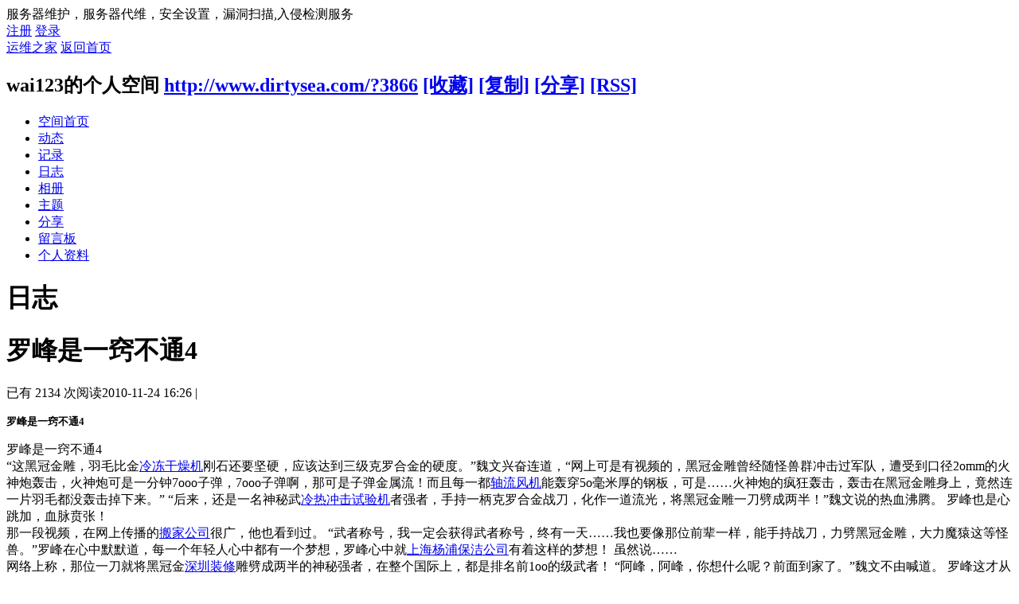

--- FILE ---
content_type: text/html; charset=gbk
request_url: http://www.dirtysea.com/home.php?mod=space&uid=3866&do=blog&id=68
body_size: 28868
content:
<!DOCTYPE html PUBLIC "-//W3C//DTD XHTML 1.0 Transitional//EN" "http://www.w3.org/TR/xhtml1/DTD/xhtml1-transitional.dtd">
<html xmlns="http://www.w3.org/1999/xhtml">
<head>
<meta http-equiv="Content-Type" content="text/html; charset=gbk" />
<title>罗峰是一窍不通4 - wai123的日志 -  运维之家  </title>
服务器维护，服务器代维，安全设置，漏洞扫描,入侵检测服务
<meta name="keywords" content="罗峰是一窍不通4" />
<meta name="description" content="罗峰是一窍不通4罗峰是一窍不通4“这黑冠金雕，羽毛比金冷冻干燥机刚石还要坚硬，应该达到三级克罗合金的硬度。”魏文兴奋连道，“网上可是有视频的， ... ,运维之家" />
<meta name="generator" content="Discuz! X3.4" />
<meta name="author" content="Discuz! Team and Comsenz UI Team" />
<meta name="copyright" content="2001-2017 Comsenz Inc." />
<meta name="MSSmartTagsPreventParsing" content="True" />
<meta http-equiv="MSThemeCompatible" content="Yes" />
<base href="http://www.dirtysea.com/" /><link rel="stylesheet" type="text/css" href="data/cache/style_1_common.css?Ws1" /><link rel="stylesheet" type="text/css" href="data/cache/style_1_home_space.css?Ws1" /><script type="text/javascript">var STYLEID = '1', STATICURL = 'static/', IMGDIR = 'static/image/common', VERHASH = 'Ws1', charset = 'gbk', discuz_uid = '0', cookiepre = 'OMe0_2132_', cookiedomain = '', cookiepath = '/', showusercard = '1', attackevasive = '0', disallowfloat = '', creditnotice = '1|威望|,2|金钱|', defaultstyle = '', REPORTURL = 'aHR0cDovL3d3dy5kaXJ0eXNlYS5jb20vaG9tZS5waHA/bW9kPXNwYWNlJnVpZD0zODY2JmRvPWJsb2cmaWQ9Njg=', SITEURL = 'http://www.dirtysea.com/', JSPATH = 'static/js/', CSSPATH = 'data/cache/style_', DYNAMICURL = '';</script>
<script src="static/js/common.js?Ws1" type="text/javascript"></script>
<script src="static/js/home.js?Ws1" type="text/javascript"></script>
<link rel="stylesheet" type="text/css" href='data/cache/style_1_css_space.css?Ws1' />
<link id="style_css" rel="stylesheet" type="text/css" href="static/space/t1/style.css?Ws1">
<style id="diy_style"></style>
</head>

<body id="space" onkeydown="if(event.keyCode==27) return false;">
<div id="append_parent"></div>
<div id="ajaxwaitid"></div>


<div id="toptb" class="cl">
<div class="y">
<a href="member.php?mod=register">注册</a>
<a href="member.php?mod=logging&amp;action=login" onclick="showWindow('login', this.href)">登录</a>
</div>
<div class="z">
<a href="./" title="运维之家" class="xw1">运维之家</a>
<a href="home.php?mod=space&amp;do=home" id="navs" class="showmenu" onmouseover="showMenu(this.id);">返回首页</a>
</div>
</div>
<div id="hd" class="wp cl">

<h2 id="spaceinfoshow"><strong id="spacename" class="mbn">
wai123的个人空间</strong>
<span class="xs0 xw0">
<a id="domainurl" href="http://www.dirtysea.com/?3866" onclick="setCopy('http://www.dirtysea.com/?3866', '空间地址复制成功');return false;">http://www.dirtysea.com/?3866</a>
<a href="javascript:;" onclick="addFavorite(location.href, document.title)">[收藏]</a>
<a id="domainurl" href="http://www.dirtysea.com/?3866" onclick="setCopy('http://www.dirtysea.com/?3866', '空间地址复制成功');return false;">[复制]</a>
<a id="share_space" href="home.php?mod=spacecp&amp;ac=share&amp;type=space&amp;id=3866" onclick="showWindow(this.id, this.href, 'get', 0);">[分享]</a>
<a href="home.php?mod=rss&amp;uid=3866">[RSS]</a>
</span>
<span id="spacedescription" class="xs1 xw0 mtn"></span>
</h2><div id="nv">
<ul>
<li><a href="home.php?mod=space&amp;uid=3866&amp;do=index">空间首页</a></li>
<li><a href="home.php?mod=space&amp;uid=3866&amp;do=home&amp;view=me&amp;from=space">动态</a></li>
<li><a href="home.php?mod=space&amp;uid=3866&amp;do=doing&amp;view=me&amp;from=space">记录</a></li>
<li><a href="home.php?mod=space&amp;uid=3866&amp;do=blog&amp;view=me&amp;from=space">日志</a></li>
<li><a href="home.php?mod=space&amp;uid=3866&amp;do=album&amp;view=me&amp;from=space">相册</a></li>
<li><a href="home.php?mod=space&amp;uid=3866&amp;do=thread&amp;view=me&amp;from=space">主题</a></li>
<li><a href="home.php?mod=space&amp;uid=3866&amp;do=share&amp;view=me&amp;from=space">分享</a></li>
<li><a href="home.php?mod=space&amp;uid=3866&amp;do=wall">留言板</a></li>
<li><a href="home.php?mod=space&amp;uid=3866&amp;do=profile">个人资料</a></li>
</ul>
</div></div>

<div class="p_pop h_pop" id="mn_userapp_menu" style="display: none"></div><ul id="navs_menu" class="p_pop topnav_pop" style="display:none;">                                <li id="mn_forum" ><a href="forum.php" hidefocus="true" title="BBS"  >技术论坛<span>BBS</span></a></li>                <li id="mn_group" ><a href="group.php" hidefocus="true" title="Group"  >群组<span>Group</span></a></li>                                                                                                                                                </ul>
<ul id="myspace_menu" class="p_pop" style="display:none;">
    <li><a href="home.php?mod=space">我的空间</a></li><li><a href="home.php?mod=space&do=friend" style="background-image:url(http://www.dirtysea.com/static/image/feed/friend_b.png) !important">好友</a></li>
<li><a href="forum.php?mod=guide&view=my" style="background-image:url(http://www.dirtysea.com/static/image/feed/thread_b.png) !important">帖子</a></li>
<li><a href="home.php?mod=magic" style="background-image:url(http://www.dirtysea.com/static/image/feed/magic_b.png) !important">道具</a></li>
<li><a href="home.php?mod=space&do=favorite&view=me" style="background-image:url(http://www.dirtysea.com/static/image/feed/favorite_b.png) !important">收藏</a></li>
<li><a href="home.php?mod=medal" style="background-image:url(http://www.dirtysea.com/static/image/feed/medal_b.png) !important">勋章</a></li>
<li><a href="home.php?mod=task" style="background-image:url(http://www.dirtysea.com/static/image/feed/task_b.png) !important">任务</a></li>
<li><a href="group.php" style="background-image:url(http://www.dirtysea.com/static/image/feed/group_b.png) !important">群组</a></li>
<li><a href="misc.php?mod=ranklist" style="background-image:url(http://www.dirtysea.com/static/image/feed/ranklist_b.png) !important">排行榜</a></li>
</ul>
<div id="ct" class="ct2 wp cl">
<div class="mn">
<div class="bm">
<div class="bm_h">
<h1 class="mt">日志</h1>
</div>
<div class="bm_c">

<div class="vw mbm">
<div class="h pbm">
<h1 class="ph" >
罗峰是一窍不通4</h1>
<p class="xg2">
<span class="xg1">已有 2134 次阅读</span><span class="xg1">2010-11-24 16:26</span>

<span class="pipe">|</span>
<span class="ptg xg1"><a href="misc.php?mod=tag&amp;id=罗峰 一窍不通" target="_blank"></a></span>

</p>
</div>

<div id="blog_article" class="d cl"><STRONG><FONT size=2>罗峰是一窍不通4<BR><BR></FONT></STRONG>罗峰是一窍不通4<BR>“这黑冠金雕，羽毛比金<A href="http://www.85583680.com/product-.-42-1.htm" target=_blank>冷冻干燥机</A>刚石还要坚硬，应该达到三级克罗合金的硬度。”魏文兴奋连道，“网上可是有视频的，黑冠金雕曾经随怪兽群冲击过军队，遭受到口径2omm的火神炮轰击，火神炮可是一分钟7ooo子弹，7ooo子弹啊，那可是子弹金属流！而且每一都<A href="http://www.syvm.com/files/cp19.htm" target=_blank>轴流风机</A>能轰穿5o毫米厚的钢板，可是……火神炮的疯狂轰击，轰击在黑冠金雕身上，竟然连一片羽毛都没轰击掉下来。” “后来，还是一名神秘武<A href="http://www.baoyt.net/articlepro/469.html" target=_blank>冷热冲击试验机</A>者强者，手持一柄克罗合金战刀，化作一道流光，将黑冠金雕一刀劈成两半！”魏文说的热血沸腾。 罗峰也是心跳加，血脉贲张！<BR>那一段视频，在网上传播的<A href="http://www.bj-banjia.cn/" target=_blank>搬家公司</A>很广，他也看到过。 “武者称号，我一定会获得武者称号，终有一天……我也要像那位前辈一样，能手持战刀，力劈黑冠金雕，大力魔猿这等怪兽。”罗峰在心中默默道，每一个年轻人心中都有一个梦想，罗峰心中就<A href="http://www.yzxghs.com/" target=_blank>上海杨浦保洁公司</A>有着这样的梦想！ 虽然说……<BR>网络上称，那位一刀就将黑冠金<A href="http://www.zszxgs.com/zxgs.htm" target=_blank>深圳装修</A>雕劈成两半的神秘强者，在整个国际上，都是排名前1oo的级武者！ “阿峰，阿峰，你想什么呢？前面到家了。”魏文不由喊道。 罗峰这才从澎湃的思绪中恢复过来，抬头<A href="http://www.ymjzx.com/" target=_blank>深圳装修公司</A>看向前面由大量筒子楼组成的小区——南岸小区，一座由政府建造的廉租房小区，罗峰的家就在这个小区，一个他生活了十八年的地方。<BR>南岸小区作为廉租房小区，土地利用的效率几乎接近极限，每一栋住宅楼都好<A href="http://www.hg-v.com/" target=_blank>蝶阀</A>像一根巨大的方形水泥柱，住宅楼之间的间距设计，根本没有考虑阳光照射。 罗峰的家，在其中一栋足有第32层。 “阿峰，今晚去武馆吗？”魏文朝另外<A href="http://www.pqqz.com/sdp/300577/2/pd/808255-550781/phh型32t环链电动葫芦.html" target=_blank>环链电动葫芦</A>一栋住宅楼走去。 “今天晚上我要出去家教，等家教结束后可能会去一趟武馆，时间难说，今天晚上你就别等我了。”罗峰笑着一挥手，而后便踏着楼梯飞朝楼上迅飞奔，罗峰一步都是四级台阶，仿佛一头迅捷的<A href="http://www.szjyjh.net/" target=_blank>制氮机</A>豹子，眼睛眨两下，便到了二楼。 三楼，四楼……<BR>“踏！踏！” 飞奔中的罗峰，轻松灵活的很，时而<A href="http://www.bndvalve.com/chs/product/index.aspx?typeid=51" target=_blank>水力控制阀</A>让开其他台阶上的登楼的住户。 “阿峰啊，放学了？” “是啊，王叔。”罗峰气息丝毫不乱，作为武馆高级学员，这种度的登楼跟散步没多大区别。 廉租房小区，按照住户们的绝大多<A href="http://www.wxkpbxg.com/" target=_blank>不锈钢板</A>数人意见，并没有建造电梯。因为一旦建造电梯，住户们就需要缴纳更多的租金。其次对于现如今的绝大多数人而言，就算爬几十层楼梯，都是很轻松的一件事。<BR>对他们来说，住宅楼建造电梯<A href="http://www.shycjj.cn/" target=_blank>办公隔断</A>是很奢侈的一件事。 毕竟电价很贵，因为整个城市的‘防御系统’的能源就是电能，整个国家都是急需电能的。 32楼！<BR>在32楼这一楼层，一共有<A href="http://www.justrans.com/bj/index.html" target=_blank>北京翻译公司</A>八户人家，罗峰家就在其中。 “咔嚓！”拿着钥匙，罗峰打开了家门。 “哥，回来啦？”屋里传来声音。 “嗯。”罗峰关上门，目光一扫，整个家便<A href="http://www.szydjh.com/_d269302950.htm" target=_blank>无尘厂房</A>一览无余，他的家是一室一厅结构，面积为36平米。 他和弟弟以及爸妈，一共四口人，就住在这36平米大的地方，从记事开始，就一直住在这。<BR>“阿华，看什么书呢？”罗<A href="http://www.tnsjj.com/" target=_blank>升降台</A>峰朝小阳台走去。 在那阳台上，一名皮肤有些病态白皙的消瘦少年，正坐在轮椅上，手中正捧着一本英文：“哦，是讲投资大师‘普莱斯’的？投资大师中，不是股神‘巴菲特’最出名么？” 对投资、股票什么的，罗峰<A href="http://www.cnzlfy.com/" target=_blank>电磁阀</A>是一窍不通。<BR>“巴菲特的并不是很适合我。而普莱斯的理论、思想，和我的一些想法很接近，有借鉴作用。”消瘦少年抬头看向罗峰，露出一丝笑容。 “你继续看书吧。”罗峰笑了笑。 不经意间，罗峰目光<A href="http://www.sjpdc.cn/" target=_blank>人造草坪</A>扫过弟弟的双腿，不由心中一疼……弟弟在幼年的时候，被车压断了双腿，自大腿往下完全碾碎，令弟弟变成了残疾。一个残疾人，要在如今**上生存，压力非常大。弟弟连文化教育都只能通过网络，接受远程网络教育。 长期接受不到阳光照射，令弟弟脸色有着病态的苍白。<BR>而且……没多少朋友，令弟<A href="http://www.chushiji2008.com/" target=_blank>工业除湿机</A>弟也比较内向。 “爸妈工作薪水都不高，又要养我和弟弟两个人，弟弟还是残疾……家庭负担太大，只能住这廉租房。” “弟弟残疾，和**接触很少。以后找老婆，都是很难的一件事。有谁<A href="http://www.bnjc.net/" target=_blank>酒店厨房设备</A>愿意嫁给一个断了双腿的残废？” “我必须改变整个家的命运！” 罗峰心中默默道。 “为什么，我暗恋徐欣，却没有追她，没有谈恋爱？”<BR>“法律规定，18周岁就可以结婚，所以很多<A href="http://www.xxyqsf.com/" target=_blank>直线振动筛</A>人都是高中谈恋爱，高中毕业就结婚了。在高中没谈恋爱的，少之又少。我为什么没有？” “因为，我没有时间浪费在谈恋爱上！我家不是富豪，我也没有什么厉害的老师指导，一切我只能靠自己。”罗峰的目光落在客厅的老旧沙上，这是可平放开当床的沙，“这么多年了，一家四口，就在这个小房子里，一室一厅。我和弟弟<A href="http://www.hzlxylj.com/" target=_blank>板框压滤机</A>在唯一的卧室中，爸妈这么多年，却是一直睡在客厅沙……”<BR>“我一定要让我爸妈，让弟弟，住进大房子，有电梯的大房子。” “让爸妈，能够真正<A href="http://www.zgglaser.com/" target=_blank>打标机</A>睡一张大床。” “让弟弟，不必下一次楼都要那么辛苦。”<BR>“房子一定要有很大的落地窗户，阳光<A href="http://www.dg3s.com.cn/bgszx.asp" target=_blank>写字楼装修</A>可以完全照射进来！” 这些话，不知道在罗峰心中回想过多少遍，正因为如此，所以他从小就很努力。 所以——<BR>他才会成为第三高中五千名学生当中，获得‘武馆高级学员’称号的<A href="http://www.qunkang.com.cn/" target=_blank>肝癌</A>三名学生之一。这三人中，只有他一个家庭条件普通。其他两人，都是有钱人家子女。 …… “哗哗～～”自来水龙头的水不断流下，很快便冲满了电水壶。 “嗤嗤……”插上电水壶插头，罗峰便捧着历史书坐在沙上，不断<A href="http://www.henghadental.com/" target=_blank>牙齿矫正</A>的背着一些书中要点。 忽然——<BR>“滴！” 电水壶水烧开了，罗峰放下书，倒水进热水瓶。又倒了一大塑料杯热水放在桌上。 “公元2o26年，在洪泽湖生了‘洪泽战役’……嗯，是2o26年。”罗峰记忆<A href="http://www.aimaled.com/" target=_blank>标识公司</A>着一个个历史事件，在文化教育的各个学科当中，罗峰的数学最强。不过他对于历史，是最有兴趣的。因为每当看着21世纪的历史…… 他就感叹不已。 这是人类变革的一段历史！<BR>“阿华。”罗峰走到<A href="http://www.fychain.com.cn/" target=_blank>链条</A>弟弟身旁。 “哥，什么事？”弟弟罗华放下手中书籍。 “这书上一共有139个要点，我已经划出，你提问一下。”罗峰递过手中的历史书，弟弟<A href="http://www.jasjj.com/" target=_blank>铝合金升降机</A>罗华一听，不由笑着接过：“好嘞，难得有机会考考哥你，哥你听好了，我可要出题了。你答错了，可丢脸了。” “问吧。”罗峰笑着，坐在了沙上。<BR>“曾以一人之力，在长江江畔，斩杀‘虎头怪蛟’，解救数十万<A href="http://www.sabg.cn/" target=_blank>办公家具厂</A>百姓，令数十万百姓成功转移到江南基地，英勇牺牲的是谁？哪里人？死时年龄？时间生的详细日期？”罗华仔细翻看了一下，便提问了一个。 “英勇牺牲的，是被国家追授予四星英雄勋章的‘董南彪’，他是原江苏泰兴人。死时39岁，时间生的详细日期，应该是公元2o18年……”罗峰不由皱起眉头。 弟弟罗华，不由追问道：“准确日期，是公元2o18年<A href="http://www.hangchen.cn/gjjp.htm" target=_blank>国际机票</A>几月几号？” “嗯，好像是……”罗峰有些不确定的道，“好像是6月18号。” “哈哈，第一个问题，你就答错了。”弟弟罗华，摇头道，“被追授予四星英雄<A href="http://www.welding2008.cn/wed/productshow.asp?id=51" target=_blank>电焊机</A>勋章的‘董南彪’，的确是原江苏泰兴人，死时39岁，不过事件生的详细日期是公元2o18年6月16号。”<BR>“啊！” 罗峰不由一拍脑袋，摇头苦笑，“16号和18号经常搞错，你再问。” “好，听仔细了，第二题。”弟弟罗华显得<A href="http://www.ss-spring.cn/" target=_blank>弹簧</A>很兴奋，“公元2o23年，在……” 兄弟二人一问一答，时间过的飞。 “这本书我已经提问一半了。我提68个问题，你答对63个，错了5个。”弟弟罗华抬头看了看墙上的挂钟，“爸妈要回来了，我再提你最后一个问题，下次再提问另外一半问题。”<BR>“最后一个问题？好，问吧。”罗峰注意<A href="http://www.sd1718.com/yiqi/2-11.html" target=_blank>硬度计</A>力高度集中。 “这个问题，是最基本的。你将‘大涅盘时期’主要事件复述一下。”弟弟罗华说道。 罗峰表情有些严肃，这大涅盘时期历史，乃是人类变革的最重要的一<A href="http://www.microa.com.cn/" target=_blank>显微镜</A>段历史：“21世纪初，全球连续出现几次病毒流感，从公元2oo3年sars病毒流感，到后来的2oo9年甲型h1n1型流感，到2o13年，终于生更可怕的R型病毒流感，R型病毒在传播过程中，衍变出二十多个变种，令病毒防疫工作变<A href="http://www.jitian-cn.com/prodshow.asp?prodid=562" target=_blank>皮带张力计</A>得更加艰难，全球所有国家都出现死亡病例。”<BR>“随着防疫工作的进行，疫情被控制。” “不过，在公元2o15年1月，R型病毒衍变出了它最可怕的变种，被称之为RR病毒！” “过去的R型病毒诸多变种是通过体液传播，部分变种可以通<A href="http://www.sd1718.com/yiqi/1-7.html" target=_blank>尘埃粒子计数器</A>过水传播，可是在水中存活时间都很短。可是——这RR病毒，可以通过体液，通过水流传播。最可怕的是……竟然可以通过空气传播！在空气中存活时间达到惊人的三个小时！”<BR>“RR病毒一出现，便迅传播到全球，全球所有生命……不管是人类，还是飞<A href="http://www.bjxbw.com/" target=_blank>性病</A>禽走兽，只要是需要呼吸的，都感染了RR病毒。” “等人类现RR病毒的存在，已经晚了。”<BR>“RR病毒感染后，死亡率极高，达<A href="http://www.sesamii.com/" target=_blank>北京礼品公司</A>到近乎3o％。仅仅三个月时间，按照事后统计，当时三个月时间，除了大量动物死亡外，全球人口更是锐减近2o亿！这三个月，是噩梦般的三个月。全球科学家，在这种病毒面前束手无策！” “人类幸存者近五十亿人口，活下来的，体内都自然产生抗体！” “这噩梦般的三个月之后，全球都<A href="http://www.easthillfx.co.jp/torihiki/kawase.html" target=_blank>外国為替</A>沉浸在无尽悲痛当中。”<BR>罗峰缓缓说着，“在这过程当中，五十亿人类幸存者们现，他们的身体变得更好了，几乎每一个人类力量、度、细胞活性、皮肤韧度都增加过一倍！就算一个普通人，也能轻易打<A href="http://www.xahd.com/" target=_blank>熔断器</A>破过去的世界举重、百米跑的世界纪录。” “然而……灾难开始了！” “一直生活舒适的人类，身体条件都增加这么多。同样中了RR病毒幸存下来的飞禽走兽们，它们一直遵循着大自然的优胜劣汰，这一次的身体变革，令各种飞禽走兽实力提高的比人类惊人的多。而且部分可<A href="http://www.nice-sh.cn/rent01.htm" target=_blank>同传</A>怕怪兽，更是有了智慧！” “2o15年9月，以海洋中无尽生物动攻击为开始，无数飞禽走兽蜕变成的‘怪兽’开始进攻人类居住地！” “血腥、疯狂！”<BR>“在人类和怪兽的战争中，人们震惊的现，一直引以为傲的热武器，只是在一些<A href="http://www.hx-led.com.cn/" target=_blank>led显示屏</A>低级怪兽身上奏效。而厉害的飞禽怪兽、走兽怪兽，根本无惧子弹炮火。子弹打在它们身上，甚至于破不开鳞甲！导弹的袭击，被神经反应快、度快的怪兽轻易避让开。” “就算人类使用<A href="http://www.elecia.com.cn/product.aspx?sort_id=514" target=_blank>兆欧表</A>核弹攻击，最后却震惊现……” “怪兽防御太强，只有核弹攻击范围的核心区域，大量怪兽死去，而更大的幅散区域，怪兽们并没死。核弹的威力远没人类想象的那么强。虽然杀死一批怪兽，可是，核辐射却令怪兽中诞生出更可怕的存在，最出名的便<A href="http://www.aolipump.com/ckprod.asp?id=118" target=_blank>油泵</A>是当年的最可怕的‘血妖天狼’，血妖天狼竟然有飞行能力，屠戮人类过百万。人类这才知道……核辐射，竟然可以令部分怪兽产生变异！出现极为可怕的存在。” “怪兽中有极为可怕<A href="http://www.chasedream.com/" target=_blank>mba</A>的存在，人类当中，也涌现出了强者！当初血妖天狼，最后便是被一名同样能飞行的人类级强者，也是现如今国际排名第二的‘雷神’打得重伤逃走。”<BR>“这些强者，在关键时刻，救下了大量的普通老百姓，协助军队，抵抗怪兽群。在这期间，涌现出大量可歌可泣的故事。” “而人类科学家克罗※德森纳，根据怪兽尸体材料，以及<A href="http://lgoel.com/" target=_blank>泥浆泵</A>在月球上现的‘蓝金’金属，明出了比金刚石更加坚硬的合金——克罗合金！令人类强者，不必徒手搏斗，拥有了能劈开怪兽皮毛、鳞甲的可怕兵器。” 罗峰脑海中，对书中<A href="http://www.beidougg.com/" target=_blank>无缝钢管</A>记载的这部分历史记的很清楚。 “在战争过程中，大量城市被摧毁。”<BR>6地上，人类占有优势。可是海洋中怪兽太多太多，海洋依旧是怪兽的领地！ “从2o13年到2o21年，这八年时间，便是人类历史上的大涅盘时期！”罗峰坐在沙上，缓缓道。 当～～当～～当～～当～～当～～<BR>钟的声音回荡在屋内。 墙上挂钟响了五下，已经是下午五点。<BR><BR><BR><A .click="loadBlogFollow('1629');return false;" href="http://218.7.13.213/08/sf/main/bbs/Blog.asp?BlogUserName=wai123#">评论(0)</A> | <BR>12:39:25 | <A title=单击显示此项的固定链接 href="http://218.7.13.213/08/sf/main/bbs/Blog.asp?BlogUserName=wai123&amp;menu=ShowBlog&amp;BlogID=1629">固定链接</A> | <A title=单击显示此类别的所有项 href="http://218.7.13.213/08/sf/main/bbs/Blog.asp?BlogUserName=wai123&amp;Category=无">无</A> | 
</div>
<div id="click_div"><table cellpadding="0" cellspacing="0" class="atd">
<tr><td>
<a href="home.php?mod=spacecp&amp;ac=click&amp;op=add&amp;clickid=1&amp;idtype=blogid&amp;id=68&amp;hash=c4672d8702d5d490de08050a3abf794c&amp;handlekey=clickhandle" id="click_blogid_68_1" onclick="showWindow(this.id, this.href);doane(event);">
<img src="static/image/click/luguo.gif" alt="" /><br />路过</a>
</td>
<td>
<a href="home.php?mod=spacecp&amp;ac=click&amp;op=add&amp;clickid=2&amp;idtype=blogid&amp;id=68&amp;hash=c4672d8702d5d490de08050a3abf794c&amp;handlekey=clickhandle" id="click_blogid_68_2" onclick="showWindow(this.id, this.href);doane(event);">
<img src="static/image/click/jidan.gif" alt="" /><br />鸡蛋</a>
</td>
<td>
<a href="home.php?mod=spacecp&amp;ac=click&amp;op=add&amp;clickid=3&amp;idtype=blogid&amp;id=68&amp;hash=c4672d8702d5d490de08050a3abf794c&amp;handlekey=clickhandle" id="click_blogid_68_3" onclick="showWindow(this.id, this.href);doane(event);">
<img src="static/image/click/xianhua.gif" alt="" /><br />鲜花</a>
</td>
<td>
<a href="home.php?mod=spacecp&amp;ac=click&amp;op=add&amp;clickid=4&amp;idtype=blogid&amp;id=68&amp;hash=c4672d8702d5d490de08050a3abf794c&amp;handlekey=clickhandle" id="click_blogid_68_4" onclick="showWindow(this.id, this.href);doane(event);">
<img src="static/image/click/woshou.gif" alt="" /><br />握手</a>
</td>
<td>
<a href="home.php?mod=spacecp&amp;ac=click&amp;op=add&amp;clickid=5&amp;idtype=blogid&amp;id=68&amp;hash=c4672d8702d5d490de08050a3abf794c&amp;handlekey=clickhandle" id="click_blogid_68_5" onclick="showWindow(this.id, this.href);doane(event);">
<img src="static/image/click/leiren.gif" alt="" /><br />雷人</a>
</td>
</tr>
</table>
<script type="text/javascript">
function errorhandle_clickhandle(message, values) {
if(values['id']) {
showCreditPrompt();
show_click(values['idtype'], values['id'], values['clickid']);
}
}
</script>

</div>

<div class="o cl">
<a href="home.php?mod=spacecp&amp;ac=favorite&amp;type=blog&amp;id=68&amp;spaceuid=3866&amp;handlekey=favoritebloghk_68" id="a_favorite" onclick="showWindow(this.id, this.href, 'get', 0);" class="oshr ofav">收藏</a>
<a href="home.php?mod=spacecp&amp;ac=share&amp;type=blog&amp;id=68&amp;handlekey=sharebloghk_68" id="a_share" onclick="showWindow(this.id, this.href, 'get', 0);" class="oshr">分享</a><a href="misc.php?mod=invite&amp;action=blog&amp;id=68" id="a_invite" onclick="showWindow('invite', this.href, 'get', 0);" class="oshr oivt">邀请</a>

<a href="javascript:;" onclick="showWindow('miscreport68', 'misc.php?mod=report&rtype=blog&uid=3866&rid=68', 'get', -1);return false;">举报</a>
</div>

</div>

<div class="ct_vw cl">
<div class="ct_vw_sd">
<div class="mbm cl">
<h2 class="mbm ptn pbn bbs"><span class="xs1 xw0 y"><a href="home.php?mod=space&amp;uid=3866&amp;do=blog&amp;view=me">全部</a></span>作者的其他最新日志</h2>
<ul class="xl xl1 cl"><li>&bull; <a href="home.php?mod=space&amp;uid=3866&amp;do=blog&amp;id=71" target="_blank">会社名の検索1</a></li>
<li>&bull; <a href="home.php?mod=space&amp;uid=3866&amp;do=blog&amp;id=70" target="_blank">にインデックス2</a></li>
<li>&bull; <a href="home.php?mod=space&amp;uid=3866&amp;do=blog&amp;id=69" target="_blank">宜安区第三高中</a></li>
<li>&bull; <a href="home.php?mod=space&amp;uid=3866&amp;do=blog&amp;id=67" target="_blank">罗峰唏嘘不已5</a></li>
<li>&bull; <a href="home.php?mod=space&amp;uid=3866&amp;do=blog&amp;id=66" target="_blank">罗峰有头疼的病症6</a></li>
</ul>
</div>
</div>

<div class="ct_vw_mn">
<div id="div_main_content" class="mbm">
<h3 class="ptn pbn bbs">
评论 (<span id="comment_replynum">0</span> 个评论)
</h3>
<div id="comment_ul" class="xld xlda"></div>
</div>
<form id="quickcommentform_68" action="home.php?mod=spacecp&amp;ac=comment" method="post" autocomplete="off" onsubmit="ajaxpost('quickcommentform_68', 'return_qcblog_68');doane(event);">
<p>
<span id="comment_face" title="插入表情" onclick="showFace(this.id, 'comment_message');return false;" class="cur1"><img src="static/image/common/facelist.gif" alt="facelist" class="vm" /></span>
</p>
<div class="tedt mtn mbn">
<div class="area">
<div class="pt hm">您需要登录后才可以评论 <a href="member.php?mod=logging&amp;action=login" onclick="showWindow('login', this.href)" class="xi2">登录</a> | <a href="member.php?mod=register" class="xi2">注册</a></div>
</div>
</div>
<div class="mtm mbm sec"><span id="secqaa_qSzYyn55"></span>		
<script type="text/javascript" reload="1">updatesecqaa('qSzYyn55', '<sec> <span id="sec<hash>" onclick="showMenu(this.id);"><sec></span><div id="sec<hash>_menu" class="p_pop p_opt" style="display:none"><sec></div>', 'home::space');</script>
<span id="seccode_cSzYyn55"></span>		
<script type="text/javascript" reload="1">updateseccode('cSzYyn55', '<sec> <span id="sec<hash>" onclick="showMenu(this.id);"><sec></span><div id="sec<hash>_menu" class="p_pop p_opt" style="display:none"><sec></div>', 'home::space');</script>
</div>
<p class="pns">
<input type="hidden" name="referer" value="home.php?mod=space&amp;uid=3866&amp;do=blog&amp;id=68" />
<input type="hidden" name="id" value="68" />
<input type="hidden" name="idtype" value="blogid" />
<input type="hidden" name="handlekey" value="qcblog_68" />
<input type="hidden" name="commentsubmit" value="true" />
<input type="hidden" name="quickcomment" value="true" />
<button type="submit" name="commentsubmit_btn"value="true" id="commentsubmit_btn" class="pn" onclick="showWindow(this.id, this.form.action);return false;"><strong>评论</strong></button>
<span id="return_qcblog_68"></span>
</p>
<input type="hidden" name="formhash" value="f570bf6c" />
</form>
<script type="text/javascript">
function succeedhandle_qcblog_68(url, msg, values) {
if(values['cid']) {
comment_add(values['cid']);
} else {
$('return_qcblog_68').innerHTML = msg;
}
updatesecqaa('SzYyn55');
updateseccode('SzYyn55');
}
</script>

<script type="text/javascript">
function addFriendCall(){
var el = $('friendinput');
if(!el || el.value == "")	return;
var s = '<input type="checkbox" name="fusername[]" class="pc" value="'+el.value+'" id="'+el.value+'" checked="checked">';
s += '<label for="'+el.value+'">'+el.value+'</label>';
s += '<br />';
$('friendscall').innerHTML += s;
el.value = '';
}
resizeImg('div_main_content','450');

var elems = selector('dd[class~=magicflicker]');
for(var i=0; i<elems.length; i++){
magicColor(elems[i]);
}
</script>

</div>
</div>



</div>
</div>
</div>
<div class="sd"><div id="pcd" class="bm cl"><div class="bm_c">
<div class="hm">
<p><a href="home.php?mod=space&amp;uid=3866" class="avtm"><img src="http://www.dirtysea.com/uc_server/avatar.php?uid=3866&size=middle" /></a></p>
<h2 class="xs2"><a href="home.php?mod=space&amp;uid=3866">wai123</a></h2>
</div>
<ul class="xl xl2 cl ul_list">
<li class="ul_add"><a href="home.php?mod=spacecp&amp;ac=friend&amp;op=add&amp;uid=3866&amp;handlekey=addfriendhk_3866" id="a_friend_li_3866" onclick="showWindow(this.id, this.href, 'get', 0);">加为好友</a></li>
<li class="ul_contect"><a href="home.php?mod=space&amp;uid=3866&amp;do=wall">给我留言</a></li>
<li class="ul_poke"><a href="home.php?mod=spacecp&amp;ac=poke&amp;op=send&amp;uid=3866&amp;handlekey=propokehk_3866" id="a_poke_3866" onclick="showWindow(this.id, this.href, 'get', 0);">打个招呼</a></li>

<li class="ul_pm"><a href="home.php?mod=spacecp&amp;ac=pm&amp;op=showmsg&amp;handlekey=showmsg_3866&amp;touid=3866&amp;pmid=0&amp;daterange=2" id="a_sendpm_3866" onclick="showWindow('showMsgBox', this.href, 'get', 0)">发送消息</a></li>
</ul>
</div>
</div>
</div>
<script type="text/javascript">
function succeedhandle_followmod(url, msg, values) {
var fObj = $('followmod');
if(values['type'] == 'add') {
fObj.innerHTML = '取消收听';
fObj.href = 'home.php?mod=spacecp&ac=follow&op=del&fuid='+values['fuid'];
} else if(values['type'] == 'del') {
fObj.innerHTML = '收听TA';
fObj.href = 'home.php?mod=spacecp&ac=follow&op=add&hash=f570bf6c&fuid='+values['fuid'];
}
}
</script></div>
</div>

	</div>
<div id="ft" class="wp cl">
<div id="flk" class="y">
<p>
<a href="http://wpa.qq.com/msgrd?v=3&amp;uin=394786341&amp;site=运维之家&amp;menu=yes&amp;from=discuz" target="_blank" title="QQ"><img src="static/image/common/site_qq.jpg" alt="QQ" /></a><span class="pipe">|</span><a href="forum.php?mod=misc&action=showdarkroom" >小黑屋</a><span class="pipe">|</span><a href="forum.php?mobile=yes" >手机版</a><span class="pipe">|</span><a href="archiver/" >Archiver</a><span class="pipe">|</span><strong><a href="http://www.dirtysea.com" target="_blank">运维之家</a></strong>
<script type="text/javascript">var cnzz_protocol = (("https:" == document.location.protocol) ? " https://" : " http://");document.write(unescape("%3Cspan id='cnzz_stat_icon_420381'%3E%3C/span%3E%3Cscript src='" + cnzz_protocol + "s23.cnzz.com/stat.php%3Fid%3D420381%26show%3Dpic' type='text/javascript'%3E%3C/script%3E"));</script></p>
<p class="xs0">
GMT+8, 2026-1-22 13:28<span id="debuginfo">
, Processed in 0.016746 second(s), 15 queries
.
</span>
</p>
</div>
<div id="frt">
<p>Powered by <strong>Dirtysea</strong></p>
<p class="xs0">&copy; 2008-2020 <a href="http://www.dirtysea.com" target="_blank">Dirtysea.com.</a></p>
</div></div>
<script src="home.php?mod=misc&ac=sendmail&rand=1769059739" type="text/javascript"></script>

<div id="scrolltop">
<span hidefocus="true"><a title="返回顶部" onclick="window.scrollTo('0','0')" class="scrolltopa" ><b>返回顶部</b></a></span>
</div>
<script type="text/javascript">_attachEvent(window, 'scroll', function () { showTopLink(); });checkBlind();</script>
</body>
</html>
